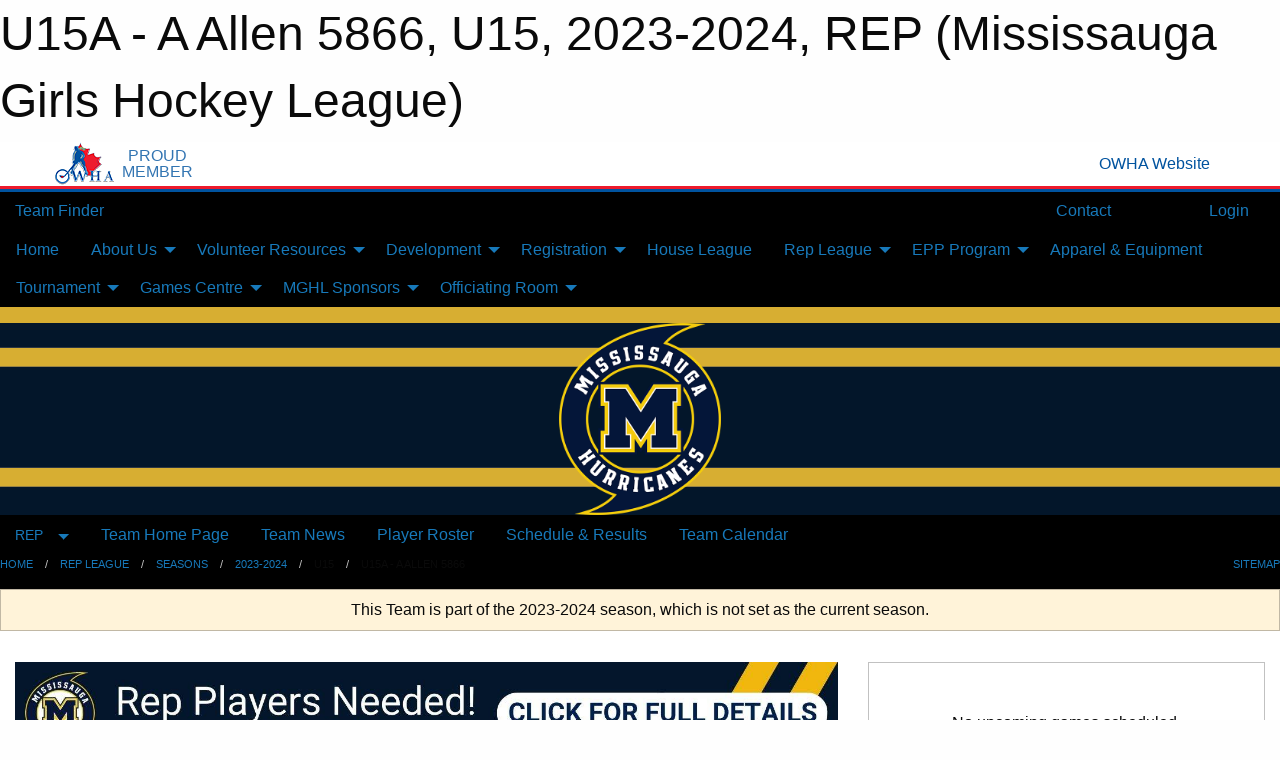

--- FILE ---
content_type: text/html; charset=utf-8
request_url: https://mghl.ca/Teams/1240/
body_size: 11639
content:


<!DOCTYPE html>

<html class="no-js" lang="en">
<head><meta charset="utf-8" /><meta http-equiv="x-ua-compatible" content="ie=edge" /><meta name="viewport" content="width=device-width, initial-scale=1.0" /><link rel="preconnect" href="https://cdnjs.cloudflare.com" /><link rel="dns-prefetch" href="https://cdnjs.cloudflare.com" /><link rel="preconnect" href="https://fonts.gstatic.com" /><link rel="dns-prefetch" href="https://fonts.gstatic.com" /><title>
	REP > 2023-2024 > U15 > U15A - A Allen 5866 (Mississauga Girls Hockey League)
</title><link rel="stylesheet" href="https://fonts.googleapis.com/css2?family=Oswald&amp;family=Roboto&amp;family=Passion+One:wght@700&amp;display=swap" />

    <!-- Compressed CSS -->
    <link rel="stylesheet" href="https://cdnjs.cloudflare.com/ajax/libs/foundation/6.7.5/css/foundation.min.css" /><link rel="stylesheet" href="https://cdnjs.cloudflare.com/ajax/libs/motion-ui/2.0.3/motion-ui.css" />

    <!--load all styles -->
    
  <meta name="keywords" content="Sportsheadz,Sports,Website,Minor,Premium,Scheduling,Hockey,Girls,Mississauga,League,Ice,U7,U9,U11,U13,U15,U18,U22,Hurricanes,House,Rep,MGHL,Women" /><meta name="description" content="We are the MGHL; the only all female hockey association in Mississauga, empowering girls and young women through our national sport for over 50 years!" /><!-- Facebook Pixel Code -->
<script>
  !function(f,b,e,v,n,t,s) {
    if(f.fbq)return;n=f.fbq=function(){n.callMethod?n.callMethod.apply(n,arguments):n.queue.push(arguments)
  };
  if(!f._fbq)f._fbq=n;n.push=n;n.loaded=!0;n.version='2.0';n.queue=[];t=b.createElement(e);t.async=!0;t.src=v;s=b.getElementsByTagName(e)[0];s.parentNode.insertBefore(t,s)}(window,document,'script','https://connect.facebook.net/en_US/fbevents.js');
  fbq('init', '586664509567195');
  fbq('track', 'PageView');
</script>
<noscript>
  <img height="1" width="1" src="https://www.facebook.com/tr?id=586664509567195&ev=PageView&noscript=1"/>
</noscript>
<!-- End Facebook Pixel Code -->


<!-- Global site tag (gtag.js) - Google Analytics -->
<script async src="https://www.googletagmanager.com/gtag/js?id=G-JE78ZRVWC7"></script>
<script>window.dataLayer = window.dataLayer || []; function gtag(){dataLayer.push(arguments);} gtag('js', new Date()); gtag('config', 'G-JE78ZRVWC7');</script>
<!-- End Global site tag (gtag.js) - Google Analytics -->



<style type="text/css" media="print">
    #omha_banner {
        display: none;
    }

    
          .foo {background-color: rgba(255,255,255,1.0); color: #00539F; font-size: 1.5rem}

</style>

<style type="text/css">
 body { --D-color-rgb-primary: 3,22,43; --D-color-rgb-secondary: 215,174,50; --D-color-rgb-link: 3,22,43; --D-color-rgb-link-hover: 215,174,50; --D-color-rgb-content-text: 3,22,43; --D-color-rgb-content-link: 205,161,39; --D-color-rgb-content-link-hover: 3,22,43 }  body { --D-fonts-main: 'Roboto', sans-serif }  body { --D-fonts-headings: 'Oswald', sans-serif }  body { --D-fonts-bold: 'Passion One', cursive }  body { --D-wrapper-max-width: 1200px } @media screen and (min-width: 40em) {  .sitecontainer { background-color: rgba(0,0,0,1.0) } }  .sitecontainer main .wrapper { background-color: rgba(255,255,255,1); }  .bottom-drawer .content { background-color: rgba(255,255,255,1); } #wid39 .row-menu { border-bottom: solid 1em rgba(215,174,50,1.0) } #wid38 .row-masthead { background-color: rgba(12,30,50,1.0); background-image: url('/domains/mghl.ca/bg_header.png'); background-position: left top; background-repeat: repeat-x; background-size: 100% 100% } @media screen and (min-width: 64em) { #wid38 .contained-image { max-height: 12em } } @media screen and (min-width: 40em) and (max-width: 63.9375em) { #wid38 .contained-image { max-height:10em } } .cMain_ctl30-row-breadcrumb.row-breadcrumb { --color-bg-rgb-row: 3,22,43; --color-text-rgb-row: 255,255,255; --opacity-bg-row: 1.0; }
</style>
<link href="/Domains/mghl.ca/favicon.ico" rel="shortcut icon" /><link href="/assets/responsive/css/public.min.css?v=2025.07.27" type="text/css" rel="stylesheet" media="screen" /><link href="/Utils/Styles.aspx?ParentType=Team&amp;ParentID=1240&amp;Mode=Responsive&amp;Version=2024.04.15.20.00.00" type="text/css" rel="stylesheet" media="screen" /><script>var clicky_site_ids = clicky_site_ids || []; clicky_site_ids.push(101373827); var clicky_custom = {};</script>
<script async src="//static.getclicky.com/js"></script>
<script async src="//static.getclicky.com/inc/javascript/video/youtube.js"></script>
</head>
<body>
    
    
  <h1 class="hidden">U15A - A Allen 5866, U15, 2023-2024, REP (Mississauga Girls Hockey League)</h1>

    <form method="post" action="/Teams/1240/" id="frmMain">
<div class="aspNetHidden">
<input type="hidden" name="tlrk_ssm_TSSM" id="tlrk_ssm_TSSM" value="" />
<input type="hidden" name="tlrk_sm_TSM" id="tlrk_sm_TSM" value="" />
<input type="hidden" name="__EVENTTARGET" id="__EVENTTARGET" value="" />
<input type="hidden" name="__EVENTARGUMENT" id="__EVENTARGUMENT" value="" />
<input type="hidden" name="__VIEWSTATE" id="__VIEWSTATE" value="VMkbAfMoixIUwJwagRKM2fy/TrXpL+I/q89QOHvNmArk8ZxpB8AdUWgbgxaItPyzhZEKa9SrBmAFkNwCov5uKzIOIRliZXNSSpyZF12k76yJubqZMXMz/fV1jGfImfINPaBnjU5vBhwY64WOpsdBve6l8fFW+wb94pPSLWC9Pr0cJbxEzZumSWxtosgMrOx9F237pBHsKj9VBJgOvBWyigg7LLnwUMaH3csDJ3GD4dwnsrj3zMuaQWYjbX/fyavSCR13ia/[base64]" />
</div>

<script type="text/javascript">
//<![CDATA[
var theForm = document.forms['frmMain'];
if (!theForm) {
    theForm = document.frmMain;
}
function __doPostBack(eventTarget, eventArgument) {
    if (!theForm.onsubmit || (theForm.onsubmit() != false)) {
        theForm.__EVENTTARGET.value = eventTarget;
        theForm.__EVENTARGUMENT.value = eventArgument;
        theForm.submit();
    }
}
//]]>
</script>


<script src="/WebResource.axd?d=pynGkmcFUV13He1Qd6_TZA_2a9IWgvkXoKe81hyFbcwydgcjaqPrG2-_lEJPNLc48R39f4bllofY9oRB7cJlUw2&amp;t=638901397900000000" type="text/javascript"></script>


<script src="https://ajax.aspnetcdn.com/ajax/4.5.2/1/MicrosoftAjax.js" type="text/javascript"></script>
<script src="https://ajax.aspnetcdn.com/ajax/4.5.2/1/MicrosoftAjaxWebForms.js" type="text/javascript"></script>
<script src="/assets/core/js/web/web.min.js?v=2025.07.27" type="text/javascript"></script>
<script src="https://d2i2wahzwrm1n5.cloudfront.net/ajaxz/2025.2.609/Common/Core.js" type="text/javascript"></script>
<script src="https://d2i2wahzwrm1n5.cloudfront.net/ajaxz/2025.2.609/Ajax/Ajax.js" type="text/javascript"></script>
<div class="aspNetHidden">

	<input type="hidden" name="__VIEWSTATEGENERATOR" id="__VIEWSTATEGENERATOR" value="CA0B0334" />
	<input type="hidden" name="__EVENTVALIDATION" id="__EVENTVALIDATION" value="bYxRLpiQuN3C1xDKitbaWIOzDT2GWXmuzhvYgoxssAfCwFVtcqKd1skgWuvF6l/GOh/6pFkCDeyyuoqkaIzqZbSrBf/llhVAdkJqzOKuyNeX0MdQ4o0unCeV1OT0J8IH" />
</div>
        <script type="text/javascript">
//<![CDATA[
Sys.WebForms.PageRequestManager._initialize('ctl00$tlrk_sm', 'frmMain', ['tctl00$tlrk_ramSU','tlrk_ramSU'], [], [], 90, 'ctl00');
//]]>
</script>

        <!-- 2025.2.609.462 --><div id="tlrk_ramSU">
	<span id="tlrk_ram" style="display:none;"></span>
</div>
        


<div id="owha_banner" style="background-color: #fff;">
    <div class="grid-container">
        <div class="grid-x align-middle">
            <div class="cell shrink text-right">
                <img src="//mbswcdn.com/img/networks/owha/topbar-logo.png" alt="OWHA logo" style="max-height: 44px;">
            </div>
            <div class="cell shrink font-heading text-center" style="color: #00539F; opacity: .8; line-height:1; text-transform:uppercase; padding-left: .5em;">
                <div>PROUD</div>
                <div>MEMBER</div>
            </div>
            <div class="cell auto">
            </div>
            <div class="cell shrink">
                <a href="https://www.owha.on.ca/" target="_blank" title="Ontario Women's Hockey Association">
                    <div class="grid-x grid-padding-x align-middle">
                        <div class="cell auto text-right font-heading" style="color: #00539F;">
                            <i class="fa fa-external-link-alt"></i> OWHA Website
                        </div>
                    </div>
                </a>
            </div>
        </div>
    </div>
    <div style="background: rgba(237,27,45,1.0); height: 3px;"></div>
    <div style="background: #00539F; height: 3px;"></div>
</div>



        
  <div class="sitecontainer"><div id="row35" class="row-outer  not-editable"><div class="row-inner"><div id="wid36"><div class="outer-top-bar"><div class="wrapper row-top-bar"><div class="grid-x grid-padding-x align-middle"><div class="cell shrink show-for-small-only"><div class="cell small-6" data-responsive-toggle="top_bar_links" data-hide-for="medium"><button title="Toggle Top Bar Links" class="menu-icon" type="button" data-toggle></button></div></div><div class="cell shrink"><a href="/Seasons/Current/">Team Finder</a></div><div class="cell shrink"><div class="grid-x grid-margin-x"><div class="cell auto"><a href="https://facebook.com/mghlhurricanes" target="_blank" rel="noopener"><i class="fab fa-facebook" title="Facebook"></i></a></div><div class="cell auto"><a href="https://twitter.com/mghlhurricanes" target="_blank" rel="noopener"><i class="fab fa-x-twitter" title="Twitter"></i></a></div><div class="cell auto"><a href="https://instagram.com/mghlhurricanes" target="_blank" rel="noopener"><i class="fab fa-instagram" title="Instagram"></i></a></div></div></div><div class="cell auto show-for-medium"><ul class="menu align-right"><li><a href="/Contact/"><i class="fas fa-address-book" title="Contacts"></i>&nbsp;Contact</a></li><li><a href="/Search/"><i class="fas fa-search" title="Search"></i><span class="hide-for-medium">&nbsp;Search</span></a></li></ul></div><div class="cell auto medium-shrink text-right"><ul class="dropdown menu align-right" data-dropdown-menu><li><a href="/Account/Login/?ReturnUrl=%2fTeams%2f1240%2f" rel="nofollow"><i class="fas fa-sign-in-alt"></i>&nbsp;Login</a></li></ul></div></div><div id="top_bar_links" class="hide-for-medium" style="display:none;"><ul class="vertical menu"><li><a href="/Contact/"><i class="fas fa-address-book" title="Contacts"></i>&nbsp;Contact</a></li><li><a href="/Search/"><i class="fas fa-search" title="Search"></i><span class="hide-for-medium">&nbsp;Search</span></a></li></ul></div></div></div>
</div></div></div><header id="header" class="hide-for-print"><div id="row41" class="row-outer  not-editable"><div class="row-inner wrapper"><div id="wid42">
</div></div></div><div id="row1" class="row-outer"><div class="row-inner wrapper"><div id="wid2"></div></div></div><div id="row37" class="row-outer  not-editable"><div class="row-inner wrapper"><div id="wid39">
        <div class="cMain_ctl19-row-menu row-menu org-menu">
            
            <div class="grid-x align-middle">
                
                <nav class="cell auto">
                    <div class="title-bar" data-responsive-toggle="cMain_ctl19_menu" data-hide-for="large">
                        <div class="title-bar-left">
                            
                            <ul class="horizontal menu">
                                
                                <li><a href="/">Home</a></li>
                                
                                <li><a href="/Seasons/Current/">Team Finder</a></li>
                                
                            </ul>
                            
                        </div>
                        <div class="title-bar-right">
                            <div class="title-bar-title" data-toggle="cMain_ctl19_menu">Organization Menu&nbsp;<i class="fas fa-bars"></i></div>
                        </div>
                    </div>
                    <ul id="cMain_ctl19_menu" style="display: none;" class="vertical large-horizontal menu " data-responsive-menu="drilldown large-dropdown" data-back-button='<li class="js-drilldown-back"><a class="sh-menu-back"></a></li>'>
                        <li class="hover-nonfunction"><a href="/">Home</a></li><li class="hover-nonfunction"><a>About Us</a><ul class="menu vertical nested"><li class="hover-nonfunction"><a href="/Pages/1642/About_the_MGHL_and_Guiding_Principles/">About the MGHL &amp; Guiding Principles</a></li><li class="hover-nonfunction"><a href="/Pages/1612/Code_of_Conduct/">Code of Conduct</a></li><li class="hover-nonfunction"><a href="/Contact/1005/">Executive &amp; Staff Contacts</a></li><li class="hover-nonfunction"><a href="/Pages/1301/Bylaws_and_Policies/">Bylaws and Policies</a></li><li class="hover-nonfunction"><a href="/Pages/3479/Issue_Escalation_Process/">Issue Escalation Process</a></li><li class="hover-nonfunction"><a href="https://us19.campaign-archive.com/home/?u=2f904cd9ee4d27f836a8b8468&id=7b67a0e728" target="_blank" rel="noopener"><i class="fa fa-external-link-alt"></i>Newsletter</a></li></ul></li><li class="hover-nonfunction"><a>Volunteer Resources</a><ul class="menu vertical nested"><li class="hover-nonfunction"><a href="/Pages/1304/Volunteer/">Volunteer</a></li><li class="hover-nonfunction"><a href="/Pages/1712/Coaches_Corner/">Coaches Corner</a></li><li class="hover-nonfunction"><a>Trainer Resources</a><ul class="menu vertical nested"><li class="hover-nonfunction"><a href="/Pages/1615/Trainer_Resources/">Trainer Resources</a></li><li class="hover-nonfunction"><a href="/Pages/1643/Concussion_Awareness/">Concussion Awareness</a></li><li class="hover-nonfunction"><a href="/Pages/1641/Warm_Up_Cool_Down_Videos/">Warm Up | Cool Down Videos</a></li></ul></li></ul></li><li class="hover-nonfunction"><a>Development</a><ul class="menu vertical nested"><li class="hover-nonfunction"><a href="/Pages/1708/Hurricanes_Development_Program/">Hurricanes Development Program</a></li><li class="hover-nonfunction"><a href="/Pages/1711/MGHL_Development_Staff/">MGHL Development Staff</a></li><li class="hover-nonfunction"><a href="/Pages/1709/Player_Development/">Player Development</a></li><li class="hover-nonfunction"><a href="/Pages/1710/Coach_Development/">Coach Development</a></li></ul></li><li class="hover-nonfunction"><a>Registration</a><ul class="menu vertical nested"><li class="hover-nonfunction"><a href="/Pages/1010/2025-2026_Registration/">2025-2026 Registration</a></li><li class="hover-nonfunction"><a href="/Pages/1605/Hurricanes_Assist_Program/">Hurricanes Assist Program</a></li></ul></li><li class="hover-nonfunction"><a href="/Pages/1325/House_League/">House League</a></li><li class="hover-nonfunction"><a>Rep League</a><ul class="menu vertical nested"><li class="hover-nonfunction"><a href="/Pages/4096/2026-27_Coaches/">2026-27 Coaches</a></li><li class="hover-nonfunction"><a href="/Pages/3494/2025-26_Coaches/">2025-26 Coaches</a></li><li class="hover-nonfunction"><a href="/Pages/1631/About_Rep_Hockey/">About Rep Hockey</a></li><li class="hover-nonfunction"><a href="/Pages/1633/Rep_Coach_Application_Process/">Rep Coach Application Process</a></li><li class="hover-nonfunction"><a href="/Libraries/1368/Coaching_Plans/">Coaching Plans</a></li><li class="hover-nonfunction"><a href="/Pages/1632/House_League_to_Rep_FAQ/">House League to Rep FAQ</a></li><li class="hover-nonfunction"><a href="/Tryouts/">Tryouts</a></li><li class="hover-nonfunction"><a href="/Pages/1635/Permission_to_Skate_and_Releases/">Permission to Skate &amp; Releases</a></li></ul></li><li class="hover-nonfunction"><a>EPP Program</a><ul class="menu vertical nested"><li class="hover-nonfunction"><a href="/Pages/1603/About/">About</a></li><li class="hover-nonfunction"><a href="/Pages/1630/Junior_Hurricanes/">Junior Hurricanes</a></li><li class="hover-nonfunction"><a>U18AA Hurricanes</a><ul class="menu vertical nested"><li class="hover-nonfunction"><a href="/Teams/1319/">U18AA Hurricanes</a></li><li class="hover-nonfunction"><a href="/Teams/1319/Players/">Roster</a></li><li class="hover-nonfunction"><a href="/Teams/1319/Coaches/">Coaching Staff</a></li><li class="hover-nonfunction"><a href="/Teams/1319/Schedule/">Schedule &amp; Results</a></li><li class="hover-nonfunction"><a href="/Teams/1319/Articles/">News</a></li></ul></li><li class="hover-nonfunction"><a>U15AA Hurricanes</a><ul class="menu vertical nested"><li class="hover-nonfunction"><a href="/Teams/1320/">U15AA Hurricanes</a></li><li class="hover-nonfunction"><a href="/Teams/1320/Players/">Roster</a></li><li class="hover-nonfunction"><a href="/Teams/1320/Coaches/">Coaching Staff</a></li><li class="hover-nonfunction"><a href="/Teams/1320/Schedule/">Schedule &amp; Results</a></li><li class="hover-nonfunction"><a href="/Teams/1320/Articles/">News</a></li></ul></li></ul></li><li class="hover-nonfunction"><a href="/Pages/1636/Apparel_and_Equipment/">Apparel &amp; Equipment</a></li><li class="hover-nonfunction"><a>Tournament</a><ul class="menu vertical nested"><li class="hover-nonfunction"><a href="/Pages/1328/Winter_and_Spring_Tournaments/">Winter &amp; Spring Tournaments</a></li><li class="hover-nonfunction"><a>Register</a><ul class="menu vertical nested"><li class="hover-nonfunction"><a href="https://secure.htgsports.com/tourneys.nsf/BTSRP_Reg?OpenForm&ParentUNID=30AD2D7B01FC4B7385258C0700652185&lang=en" target="_blank" rel="noopener"><i class="fa fa-external-link-alt"></i>Spring Surge: March 20-22, 2026 </a></li></ul></li><li class="hover-nonfunction"><a>Schedules &amp; Standings</a><ul class="menu vertical nested"><li class="hover-nonfunction"><a href="/Public/Documents/2025-2026/2025-Standings-Miss-Winter-Classic-v1.1-112325.pdf" target="_blank" rel="noopener"><i class="fa fa-file-pdf"></i>Classic: November 21-23, 2025</a></li><li class="hover-nonfunction"><a href="https://ggts.ca/ggts_event/mississauga-hurricanes-aa-showcase/" target="_blank" rel="noopener"><i class="fa fa-external-link-alt"></i>AA Showcase: January 9-12, 2025</a></li></ul></li></ul></li><li class="hover-nonfunction"><a>Games Centre</a><ul class="menu vertical nested"><li class="hover-nonfunction"><a href="/Calendar/">Organization Calendar</a></li><li class="hover-nonfunction"><a href="/Schedule/">Schedule &amp; Results</a></li></ul></li><li class="hover-nonfunction"><a>MGHL Sponsors</a><ul class="menu vertical nested"><li class="hover-nonfunction"><a href="/Sponsors/">MGHL Sponsors</a></li><li class="hover-nonfunction"><a href="/Pages/1324/Sponsor_the_MGHL/">Sponsor the MGHL</a></li></ul></li><li class="hover-nonfunction"><a>Officiating Room</a><ul class="menu vertical nested"><li class="hover-nonfunction"><a href="/Pages/1870/Officiating_Room/">Officiating Room</a></li><li class="hover-nonfunction"><a href="/Public/Documents/HC-Rulebook-2024-26_EN.pdf" target="_blank" rel="noopener"><i class="fa fa-file-pdf"></i>Hockey Canada Playing Rules 2024-2026</a></li><li class="hover-nonfunction"><a href="/Pages/1871/Referee_Position/">Referee Position</a></li><li class="hover-nonfunction"><a href="/Pages/1877/Timekeeper_Position/">Timekeeper Position</a></li><li class="hover-nonfunction"><a href="https://www.owha.on.ca/content/referee-clinics" target="_blank" rel="noopener"><i class="fa fa-external-link-alt"></i>Referee Clinics</a></li><li class="hover-nonfunction"><a href="/Pages/3315/Vulnerable_Sector_Checks/">Vulnerable Sector Checks</a></li><li class="hover-nonfunction"><a href="/Pages/2322/Female_Officials/">Female Officials</a></li><li class="hover-nonfunction"><a href="https://cloud.rampinteractive.com/whaontario/files/Officials/2024-2025/Green%20Armband%20Initiative.pdf" target="_blank" rel="noopener"><i class="fa fa-external-link-alt"></i>Green Armband Initiative: Identifying Officials Under 18</a></li></ul></li>
                    </ul>
                </nav>
            </div>
            
        </div>
        </div><div id="wid38"><div class="cMain_ctl22-row-masthead row-masthead"><div class="grid-x align-middle text-center"><div class="cell small-12"><img class="contained-image" src="/domains/mghl.ca/logo_(2).png" alt="Banner Image" /></div></div></div>
</div><div id="wid40">
<div class="cMain_ctl25-row-menu row-menu">
    <div class="grid-x align-middle">
        
        <div class="cell shrink show-for-large">
            <button class="dropdown button clear" style="margin: 0;" type="button" data-toggle="cMain_ctl25_category_dropdown">REP</button>
        </div>
        
        <nav class="cell auto">
            <div class="title-bar" data-responsive-toggle="cMain_ctl25_menu" data-hide-for="large">
                <div class="title-bar-left flex-child-shrink">
                    <div class="grid-x align-middle">
                        
                        <div class="cell shrink">
                            <button class="dropdown button clear" style="margin: 0;" type="button" data-open="cMain_ctl25_category_modal">REP</button>
                        </div>
                        
                    </div>
                </div>
                <div class="title-bar-right flex-child-grow">
                    <div class="grid-x align-middle">
                        <div class="cell auto"></div>
                        
                        <div class="cell shrink">
                            <div class="title-bar-title" data-toggle="cMain_ctl25_menu">U15A - A Allen 5866 Menu&nbsp;<i class="fas fa-bars"></i></div>
                        </div>
                    </div>
                </div>
            </div>
            <ul id="cMain_ctl25_menu" style="display: none;" class="vertical large-horizontal menu " data-responsive-menu="drilldown large-dropdown" data-back-button='<li class="js-drilldown-back"><a class="sh-menu-back"></a></li>'>
                <li><a href="/Teams/1240/">Team Home Page</a></li><li><a href="/Teams/1240/Articles/">Team News</a></li><li><a href="/Teams/1240/Players/">Player Roster</a></li><li><a href="/Teams/1240/Schedule/">Schedule & Results</a></li><li><a href="/Teams/1240/Calendar/">Team Calendar</a></li>
            </ul>
        </nav>
        
    </div>
    
    <div class="dropdown-pane" id="cMain_ctl25_category_dropdown" data-dropdown data-close-on-click="true" style="width: 600px;">
        <div class="grid-x grid-padding-x grid-padding-y">
            <div class="cell medium-5">
                <ul class="menu vertical">
                    <li><a href="/Categories/1252/">Category Home</a></li><li><a href="/Categories/1252/Articles/">Category News</a></li><li><a href="/Categories/1252/Schedule/">Schedule & Results</a></li><li><a href="/Categories/1252/Staff/2569/">Category Staff</a></li><li><a href="/Categories/1252/Coaches/2570/">Category Coaches</a></li><li><a href="/Categories/1252/Calendar/">Category Calendar</a></li>
                </ul>
            </div>
            <div class="cell medium-7">
                
                <h5 class="h5">Team Websites</h5>
                <hr />
                <div class="grid-x text-center small-up-2 site-list">
                    
                    <div class="cell"><a href="/Teams/1229/">U9A - Bartucci 5800</a></div>
                    
                    <div class="cell"><a href="/Teams/1235/">U9B - Khan 5851</a></div>
                    
                    <div class="cell"><a href="/Teams/1233/">U11A - Chlebowski 5853</a></div>
                    
                    <div class="cell"><a href="/Teams/1236/">U11B - Wilson 5854</a></div>
                    
                    <div class="cell"><a href="/Teams/1232/">U13AA - Locicero 5855</a></div>
                    
                    <div class="cell"><a href="/Teams/1237/">U13A - Dalzell 5861</a></div>
                    
                    <div class="cell"><a href="/Teams/1238/">U13BB - Ferguson 5858</a></div>
                    
                    <div class="cell"><a href="/Teams/1239/">U13B - Bozicevic 5859</a></div>
                    
                    <div class="cell"><a href="/Teams/1230/">U15AA - J Allen 5865</a></div>
                    
                    <div class="cell current">U15A - A Allen 5866</div>
                    
                    <div class="cell"><a href="/Teams/1241/">U15A - Coreschi 5871</a></div>
                    
                    <div class="cell"><a href="/Teams/1242/">U15BB - Candeloro 5868</a></div>
                    
                    <div class="cell"><a href="/Teams/1243/">U15B - Okumura/Serediak 5869</a></div>
                    
                    <div class="cell"><a href="/Teams/1231/">U18AA - Marnoch 5880</a></div>
                    
                    <div class="cell"><a href="/Teams/1244/">U18A - Buzziol 5886</a></div>
                    
                    <div class="cell"><a href="/Teams/1245/">U18A - Macintosh/Sommerville 5879</a></div>
                    
                    <div class="cell"><a href="/Teams/1246/">U18A - Summers 5881</a></div>
                    
                    <div class="cell"><a href="/Teams/1247/">U18BB - Caggiula 5885</a></div>
                    
                    <div class="cell"><a href="/Teams/1250/">U18BB - Dellio 5882</a></div>
                    
                    <div class="cell"><a href="/Teams/1228/">U18BB - Eddie 5887</a></div>
                    
                    <div class="cell"><a href="/Teams/1248/">U18BB - Jones 5878</a></div>
                    
                    <div class="cell"><a href="/Teams/1249/">U18B - Clyne 5884</a></div>
                    
                    <div class="cell"><a href="/Teams/1251/">U22AA - Breakey 5875</a></div>
                    
                    <div class="cell"><a href="/Teams/1234/">U22A - Willett 5876</a></div>
                    
                </div>
                
            </div>
        </div>
    </div>
    <div class="large reveal cMain_ctl25-row-menu-reveal row-menu-reveal" id="cMain_ctl25_category_modal" data-reveal>
        <h3 class="h3">Rep League</h3>
        <hr />
        <div class="grid-x grid-padding-x grid-padding-y">
            <div class="cell medium-5">
                <ul class="menu vertical">
                    <li><a href="/Categories/1252/">Category Home</a></li><li><a href="/Categories/1252/Articles/">Category News</a></li><li><a href="/Categories/1252/Schedule/">Schedule & Results</a></li><li><a href="/Categories/1252/Staff/2569/">Category Staff</a></li><li><a href="/Categories/1252/Coaches/2570/">Category Coaches</a></li><li><a href="/Categories/1252/Calendar/">Category Calendar</a></li>
                </ul>
            </div>
            <div class="cell medium-7">
                
                <h5 class="h5">Team Websites</h5>
                <hr />
                <div class="grid-x text-center small-up-2 site-list">
                    
                    <div class="cell"><a href="/Teams/1229/">U9A - Bartucci 5800</a></div>
                    
                    <div class="cell"><a href="/Teams/1235/">U9B - Khan 5851</a></div>
                    
                    <div class="cell"><a href="/Teams/1233/">U11A - Chlebowski 5853</a></div>
                    
                    <div class="cell"><a href="/Teams/1236/">U11B - Wilson 5854</a></div>
                    
                    <div class="cell"><a href="/Teams/1232/">U13AA - Locicero 5855</a></div>
                    
                    <div class="cell"><a href="/Teams/1237/">U13A - Dalzell 5861</a></div>
                    
                    <div class="cell"><a href="/Teams/1238/">U13BB - Ferguson 5858</a></div>
                    
                    <div class="cell"><a href="/Teams/1239/">U13B - Bozicevic 5859</a></div>
                    
                    <div class="cell"><a href="/Teams/1230/">U15AA - J Allen 5865</a></div>
                    
                    <div class="cell current">U15A - A Allen 5866</div>
                    
                    <div class="cell"><a href="/Teams/1241/">U15A - Coreschi 5871</a></div>
                    
                    <div class="cell"><a href="/Teams/1242/">U15BB - Candeloro 5868</a></div>
                    
                    <div class="cell"><a href="/Teams/1243/">U15B - Okumura/Serediak 5869</a></div>
                    
                    <div class="cell"><a href="/Teams/1231/">U18AA - Marnoch 5880</a></div>
                    
                    <div class="cell"><a href="/Teams/1244/">U18A - Buzziol 5886</a></div>
                    
                    <div class="cell"><a href="/Teams/1245/">U18A - Macintosh/Sommerville 5879</a></div>
                    
                    <div class="cell"><a href="/Teams/1246/">U18A - Summers 5881</a></div>
                    
                    <div class="cell"><a href="/Teams/1247/">U18BB - Caggiula 5885</a></div>
                    
                    <div class="cell"><a href="/Teams/1250/">U18BB - Dellio 5882</a></div>
                    
                    <div class="cell"><a href="/Teams/1228/">U18BB - Eddie 5887</a></div>
                    
                    <div class="cell"><a href="/Teams/1248/">U18BB - Jones 5878</a></div>
                    
                    <div class="cell"><a href="/Teams/1249/">U18B - Clyne 5884</a></div>
                    
                    <div class="cell"><a href="/Teams/1251/">U22AA - Breakey 5875</a></div>
                    
                    <div class="cell"><a href="/Teams/1234/">U22A - Willett 5876</a></div>
                    
                </div>
                
            </div>
        </div>
        <button class="close-button" data-close aria-label="Close modal" type="button">
            <span aria-hidden="true">&times;</span>
        </button>
    </div>
    
</div>
</div></div></div><div id="row43" class="row-outer  not-editable"><div class="row-inner wrapper"><div id="wid44">
<div class="cMain_ctl30-row-breadcrumb row-breadcrumb">
    <div class="grid-x"><div class="cell auto"><nav aria-label="You are here:" role="navigation"><ul class="breadcrumbs"><li><a href="/" title="Main Home Page">Home</a></li><li><a href="/Categories/1252/" title="Rep League Home Page">Rep League</a></li><li><a href="/Seasons/" title="List of seasons">Seasons</a></li><li><a href="/Seasons/1212/" title="Season details for 2023-2024">2023-2024</a></li><li>U15</li><li>U15A - A Allen 5866</li></ul></nav></div><div class="cell shrink"><ul class="breadcrumbs"><li><a href="/Sitemap/" title="Go to the sitemap page for this website"><i class="fas fa-sitemap"></i><span class="show-for-large">&nbsp;Sitemap</span></a></li></ul></div></div>
</div>
</div></div></div></header><main id="main"><div class="wrapper"><div id="row50" class="row-outer"><div class="row-inner"><div id="wid51"></div></div></div><div id="row45" class="row-outer  not-editable"><div class="row-inner"><div id="wid46">
<div class="cMain_ctl42-outer widget">
    <div class="callout small warning text-center">This Team is part of the 2023-2024 season, which is not set as the current season.</div>
</div>
</div></div></div><div id="row54" class="row-outer"><div class="row-inner"><div id="wid55"></div></div></div><div id="row3" class="row-outer"><div class="row-inner"><div class="grid-x grid-padding-x grid-padding-y"><div id="row3col4" class="cell small-12 medium-7 large-8 "><div id="wid6"></div><div id="wid7"></div><div id="wid8">
<div class="cMain_ctl60-outer widget">
    <div id="cMain_ctl60_banners_list" class="banners_list"><div class="banner_slide"><div class="house_banner_image"><a href="https://mghl.ca/JoinRep"><img src="/public/images/common/banners/Rep_Players_Needed_Banner_2024.jpg" alt="2025-26 Rep Players Wanted" /></a></div></div></div>
</div>
</div><div id="wid9">
<div class="cMain_ctl63-outer widget">
    <div class="carousel-row-wrapper"><div class="cMain_ctl63-carousel-row carousel-row news latest"><div class="carousel-item"><div class="grid-x align-middle header"><div class="cell shrink hide-for-small-only slantedtitle"><span>Latest<br />News</span></div><div class="cell auto"><div class="context show-for-medium">Organization:   </div><div class="title font-heading"><a href="/Teams/1240/Articles/0/No_Latest_News/" title="read more of this item" rel="nofollow">No Latest News</a></div><div class="author"><div> <span class="show-for-medium">Submitted</span> By Auto on Jan 21, 2026 (0 views)</div></div></div></div><div class="content" style="background-image: url('/public/images/common/logo.png');"><div class="outer"><div class="inner grid-y"><div class="cell auto"></div><div class="cell shrink overlay"><div class="synopsis">Check back later for some exciting news about our program.
</div></div></div></div></div></div></div></div>
</div>
</div><div id="wid32"></div><div id="wid10"></div><div id="wid11"></div></div><div id="row3col5" class="cell small-12 medium-5 large-4 "><div id="wid18"></div><div id="wid12"></div><div id="wid13"></div><div id="wid14">

<script type="text/javascript">
    function show_mini_standings(ID,name) {
        var appStandingsWrappers = document.getElementsByClassName(".app-standings");
        for (var i = 0; i < appStandingsWrappers.length; i++) { appStandingsWrappers[i].style.display = "none";  }
        document.getElementById("app-standings-" + ID).style.display = "block";
        document.getElementById("app-standings-chooser-button").textContent = name;
    }
</script></div><div id="wid15"></div><div id="wid16">
<div class="cMain_ctl91-outer widget">
    <div class="callout large text-center">No upcoming games scheduled.</div>
</div>
</div><div id="wid33">
<div class="cMain_ctl94-outer widget">
    <div class="heading-1-wrapper"><div class="heading-1"><span class="pre"></span><span class="text">Now Streaming</span><span class="suf"></span></div></div><p style="text-align: center;"><a href="https://onelink.to/xf2p8c" target="_blank"><img alt="LiveBarn_Streaming_at_Iceland_2023.jpg" src="/domains/mghl.ca/LiveBarn_Streaming_Iceland_2023.jpg" style="width: 300px; height: 300px;"></a></p>
</div>
</div><div id="wid34"></div><div id="wid17"></div></div></div></div></div><div id="row19" class="row-outer"><div class="row-inner"><div id="wid20"></div><div id="wid21"></div></div></div><div id="row22" class="row-outer"><div class="row-inner"></div></div><div id="row23" class="row-outer"><div class="row-inner"><div class="grid-x grid-padding-x grid-padding-y"><div id="row23col24" class="cell small-12 medium-7 large-8 "><div id="wid26">
<div class="cMain_ctl118-outer widget">
    <div class="heading-1-wrapper"><div class="heading-1"><div class="grid-x align-middle"><div class="cell auto"><span class="pre"></span><span class="text">Up Next</span><span class="suf"></span></div><div class="cell shrink"><a href="/Teams/1240/Calendar/">Full Calendar</a></div></div></div></div><div class="month home" data-sh-created="12:00 AM"><div class="week"><a id="Jan-21-2026" onclick="show_day_cMain_ctl118('Jan-21-2026')" class="day today">Today<div class="caldots"><div class="caldot">0 events</div></div></a><a id="Jan-22-2026" onclick="show_day_cMain_ctl118('Jan-22-2026')" class="day">Thu<div class="caldots"><div class="caldot">0 events</div></div></a><a id="Jan-23-2026" onclick="show_day_cMain_ctl118('Jan-23-2026')" class="day">Fri<div class="caldots"><div class="caldot">0 events</div></div></a><a id="Jan-24-2026" onclick="show_day_cMain_ctl118('Jan-24-2026')" class="day show-for-large">Sat<div class="caldots"><div class="caldot">0 events</div></div></a><a id="Jan-25-2026" onclick="show_day_cMain_ctl118('Jan-25-2026')" class="day show-for-large">Sun<div class="caldots"><div class="caldot">0 events</div></div></a></div></div><div class="cal-items home"><div class="day-details today" id="day-Jan-21-2026"><div class="empty">No events for Wed, Jan 21, 2026</div></div><div class="day-details " id="day-Jan-22-2026"><div class="empty">No events for Thu, Jan 22, 2026</div></div><div class="day-details " id="day-Jan-23-2026"><div class="empty">No events for Fri, Jan 23, 2026</div></div><div class="day-details " id="day-Jan-24-2026"><div class="empty">No events for Sat, Jan 24, 2026</div></div><div class="day-details " id="day-Jan-25-2026"><div class="empty">No events for Sun, Jan 25, 2026</div></div></div>
</div>

<script type="text/javascript">

    function show_day_cMain_ctl118(date) { var cell = $(".cMain_ctl118-outer #" + date); if (cell.length) { $(".cMain_ctl118-outer .day").removeClass("selected"); $(".cMain_ctl118-outer .day-details").removeClass("selected"); cell.addClass("selected"); $(".cMain_ctl118-outer .day-details").hide(); $(".cMain_ctl118-outer #day-" + date).addClass("selected").show(); } }

</script>


</div></div><div id="row23col25" class="cell small-12 medium-5 large-4 "><div id="wid27">
<div class="cMain_ctl123-outer widget">
<div class="heading-1-wrapper"><div class="heading-1"><span class="pre"></span><span class="text">Follow Us</span><span class="suf"></span></div></div><div class="social-links"><ul class="tabs" data-tabs id="social-tabs"><li class="tabs-title is-active"><a href="#cMain_ctl123pnl_facebook" aria-selected="true"><i class="fab fa-4x fa-facebook"></i></a></li><li class="tabs-title "><a href="#cMain_ctl123pnl_twitter"><i class="fab fa-4x fa-x-twitter"></i></a></li></ul><div class="tabs-content" data-tabs-content="social-tabs"><div class="tabs-panel is-active" id="cMain_ctl123pnl_facebook"><div style="height: 300px;"><div id="fb-root"></div><script async defer crossorigin="anonymous" src="https://connect.facebook.net/en_US/sdk.js#xfbml=1&version=v10.0" nonce="kaEulp51"></script><div class="fb-page" data-href="https://facebook.com/mghlhurricanes" data-tabs="timeline" data-width="500" data-height="300" data-small-header="true" data-adapt-container-width="true" data-hide-cover="false" data-show-facepile="false"><blockquote cite="https://facebook.com/mghlhurricanes" class="fb-xfbml-parse-ignore"><a href="https://facebook.com/mghlhurricanes">Mississauga Girls Hockey League</a></blockquote></div></div></div><div class="tabs-panel " id="cMain_ctl123pnl_twitter"><div style="height: 300px;"><a class="twitter-timeline" data-height="300"  data-chrome="noheader transparent" href="https://twitter.com/MGHLHurricanes">Posts by MGHLHurricanes</a><script async src="https://platform.twitter.com/widgets.js" charset="utf-8"></script></div></div></div></div>
</div>
</div><div id="wid28"></div></div></div></div></div><div id="row29" class="row-outer"><div class="row-inner"><div id="wid30"></div><div id="wid31"></div></div></div><div id="row52" class="row-outer"><div class="row-inner"><div id="wid53"></div></div></div></div></main><footer id="footer" class="hide-for-print"><div id="row47" class="row-outer  not-editable"><div class="row-inner wrapper"><div id="wid48">
    <div class="cMain_ctl148-row-footer row-footer">
        <div class="grid-x"><div class="cell medium-6"><div class="sportsheadz"><div class="grid-x"><div class="cell small-6 text-center sh-logo"><a href="/Teams/1240/App/" rel="noopener" title="More information about the Sportsheadz App"><img src="https://mbswcdn.com/img/sportsheadz/go-mobile.png" alt="Sportsheadz Go Mobile!" /></a></div><div class="cell small-6"><h3>Get Mobile!</h3><p>Download our mobile app to stay up to date on all the latest scores, stats, and schedules</p><div class="app-store-links"><div class="cell"><a href="/Teams/1240/App/" rel="noopener" title="More information about the Sportsheadz App"><img src="https://mbswcdn.com/img/sportsheadz/appstorebadge-300x102.png" alt="Apple App Store" /></a></div><div class="cell"><a href="/Teams/1240/App/" rel="noopener" title="More information about the Sportsheadz App"><img src="https://mbswcdn.com/img/sportsheadz/google-play-badge-1-300x92.png" alt="Google Play Store" /></a></div></div></div></div></div></div><div class="cell medium-6"><div class="contact"><h3>Contact Us</h3>Visit our <a href="https://mghl.ca/Contact" target="_blank"><strong><span style="text-decoration: underline;">Contact Page</span></strong></a> for more contact details.<br><strong><br>Mississauga Girls Hockey League</strong><br>Iceland Arena<br>705 Matheson Blvd E<br>
Mississauga, ON L4Z 3X9<br></div></div></div><div class="grid-x grid-padding-x grid-padding-y align-middle text-center"><div class="cell small-12"><div class="org"><span></span></div><div class="site"><span>2023-2024 REP - U15A - A Allen 5866</span></div></div></div>
    </div>
</div><div id="wid49">

<div class="cMain_ctl151-outer">
    <div class="row-footer-terms">
        <div class="grid-x grid-padding-x grid-padding-y">
            <div class="cell">
                <ul class="menu align-center">
                    <li><a href="https://mail.mbsportsweb.ca/" rel="nofollow">Webmail</a></li>
                    
                    <li><a href="/Privacy-Policy/">Privacy Policy</a></li>
                    <li><a href="/Terms-Of-Use/">Terms of Use</a></li>
                    <li><a href="/Help/">Website Help</a></li>
                    <li><a href="/Sitemap/">Sitemap</a></li>
                    <li><a href="/Contact/">Contact</a></li>
                    <li><a href="/Subscribe/">Subscribe</a></li>
                </ul>
            </div>
        </div>
    </div>
</div>
</div></div></div></footer></div>
  
  
  

        
        
        <input type="hidden" name="ctl00$hfCmd" id="hfCmd" />
        <script type="text/javascript">
            //<![CDATA[
            function get_HFID() { return "hfCmd"; }
            function toggleBio(eLink, eBio) { if (document.getElementById(eBio).style.display == 'none') { document.getElementById(eLink).innerHTML = 'Hide Bio'; document.getElementById(eBio).style.display = 'block'; } else { document.getElementById(eLink).innerHTML = 'Show Bio'; document.getElementById(eBio).style.display = 'none'; } }
            function get_WinHeight() { var h = (typeof window.innerHeight != 'undefined' ? window.innerHeight : document.body.offsetHeight); return h; }
            function get_WinWidth() { var w = (typeof window.innerWidth != 'undefined' ? window.innerWidth : document.body.offsetWidth); return w; }
            function StopPropagation(e) { e.cancelBubble = true; if (e.stopPropagation) { e.stopPropagation(); } }
            function set_cmd(n) { var t = $get(get_HFID()); t.value = n, __doPostBack(get_HFID(), "") }
            function set_cookie(n, t, i) { var r = new Date; r.setDate(r.getDate() + i), document.cookie = n + "=" + escape(t) + ";expires=" + r.toUTCString() + ";path=/;SameSite=Strict"; }
            function get_cookie(n) { var t, i; if (document.cookie.length > 0) { t = document.cookie.indexOf(n + "="); if (t != -1) return t = t + n.length + 1, i = document.cookie.indexOf(";", t), i == -1 && (i = document.cookie.length), unescape(document.cookie.substring(t, i)) } return "" }
            function Track(goal_name) { if (typeof (clicky) != "undefined") { clicky.goal(goal_name); } }
                //]]>
        </script>
    

<script type="text/javascript">
//<![CDATA[
window.__TsmHiddenField = $get('tlrk_sm_TSM');Sys.Application.add_init(function() {
    $create(Telerik.Web.UI.RadAjaxManager, {"_updatePanels":"","ajaxSettings":[],"clientEvents":{OnRequestStart:"",OnResponseEnd:""},"defaultLoadingPanelID":"","enableAJAX":true,"enableHistory":false,"links":[],"styles":[],"uniqueID":"ctl00$tlrk_ram","updatePanelsRenderMode":0}, null, null, $get("tlrk_ram"));
});
//]]>
</script>
</form>

    <script src="https://cdnjs.cloudflare.com/ajax/libs/jquery/3.6.0/jquery.min.js"></script>
    <script src="https://cdnjs.cloudflare.com/ajax/libs/what-input/5.2.12/what-input.min.js"></script>
    <!-- Compressed JavaScript -->
    <script src="https://cdnjs.cloudflare.com/ajax/libs/foundation/6.7.5/js/foundation.min.js"></script>
    <!-- Slick Carousel Compressed JavaScript -->
    <script src="/assets/responsive/js/slick.min.js?v=2025.07.27"></script>

    <script>
        $(document).foundation();

        $(".sh-menu-back").each(function () {
            var backTxt = $(this).parent().closest(".is-drilldown-submenu-parent").find("> a").text();
            $(this).text(backTxt);
        });

        $(".hover-nonfunction").on("mouseenter", function () { $(this).addClass("hover"); });
        $(".hover-nonfunction").on("mouseleave", function () { $(this).removeClass("hover"); });
        $(".hover-function").on("mouseenter touchstart", function () { $(this).addClass("hover"); setTimeout(function () { $(".hover-function.hover .hover-function-links").css("pointer-events", "auto"); }, 100); });
        $(".hover-function").on("mouseleave touchmove", function () { $(".hover-function.hover .hover-function-links").css("pointer-events", "none"); $(this).removeClass("hover"); });

        function filteritems(containerid, item_css, css_to_show) {
            if (css_to_show == "") {
                $("#" + containerid + " ." + item_css).fadeIn();
            } else {
                $("#" + containerid + " ." + item_css).hide();
                $("#" + containerid + " ." + item_css + "." + css_to_show).fadeIn();
            }
        }

    </script>

    <script> show_day_cMain_ctl118('Jan-21-2026')</script>

    <script type="text/javascript">
 var alt_title = $("h1.hidden").html(); if(alt_title != "") { clicky_custom.title = alt_title; }
</script>


    

<script defer src="https://static.cloudflareinsights.com/beacon.min.js/vcd15cbe7772f49c399c6a5babf22c1241717689176015" integrity="sha512-ZpsOmlRQV6y907TI0dKBHq9Md29nnaEIPlkf84rnaERnq6zvWvPUqr2ft8M1aS28oN72PdrCzSjY4U6VaAw1EQ==" data-cf-beacon='{"version":"2024.11.0","token":"937f38082a444c60893c1f9177eaa8df","r":1,"server_timing":{"name":{"cfCacheStatus":true,"cfEdge":true,"cfExtPri":true,"cfL4":true,"cfOrigin":true,"cfSpeedBrain":true},"location_startswith":null}}' crossorigin="anonymous"></script>
</body>
</html>
